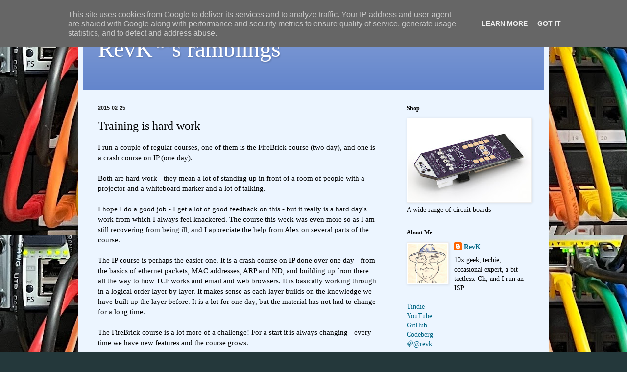

--- FILE ---
content_type: text/html; charset=UTF-8
request_url: https://www.revk.uk/2015/02/training-is-hard-work.html
body_size: 16669
content:
<!DOCTYPE html>
<html class='v2' dir='ltr' lang='en-GB'>
<head>
<link href='https://www.blogger.com/static/v1/widgets/335934321-css_bundle_v2.css' rel='stylesheet' type='text/css'/>
<meta content='width=1100' name='viewport'/>
<meta content='text/html; charset=UTF-8' http-equiv='Content-Type'/>
<meta content='blogger' name='generator'/>
<link href='https://www.revk.uk/favicon.ico' rel='icon' type='image/x-icon'/>
<link href='https://www.revk.uk/2015/02/training-is-hard-work.html' rel='canonical'/>
<link rel="alternate" type="application/atom+xml" title="RevK&#174;&#39;s ramblings - Atom" href="https://www.revk.uk/feeds/posts/default" />
<link rel="alternate" type="application/rss+xml" title="RevK&#174;&#39;s ramblings - RSS" href="https://www.revk.uk/feeds/posts/default?alt=rss" />
<link rel="service.post" type="application/atom+xml" title="RevK&#174;&#39;s ramblings - Atom" href="https://www.blogger.com/feeds/3993498847203183398/posts/default" />

<link rel="alternate" type="application/atom+xml" title="RevK&#174;&#39;s ramblings - Atom" href="https://www.revk.uk/feeds/8384673701591812051/comments/default" />
<!--Can't find substitution for tag [blog.ieCssRetrofitLinks]-->
<meta content='https://www.revk.uk/2015/02/training-is-hard-work.html' property='og:url'/>
<meta content='Training is hard work' property='og:title'/>
<meta content='I run a couple of regular courses, one of them is the FireBrick course (two day), and one is a crash course on IP (one day).   Both are hard...' property='og:description'/>
<title>RevK&#174;'s ramblings: Training is hard work</title>
<style id='page-skin-1' type='text/css'><!--
/*
-----------------------------------------------
Blogger Template Style
Name:     Simple
Designer: Blogger
URL:      www.blogger.com
----------------------------------------------- */
/* Content
----------------------------------------------- */
body {
font: normal normal 14px Georgia, Utopia, 'Palatino Linotype', Palatino, serif;
color: #000000;
background: #24383b url(https://blogger.googleusercontent.com/img/a/AVvXsEjPhVen3W2ezfmfXiIEg7XigDXvU5eLQiddAlZ_F99F2zFpH7f2KIVZ_3hBqIONdvcFPzLYB25HYIMrp51gVfxwAKsNpt0Oy3rmNP2wC93jk9Io-rDpFA2b_MrMxQOLlCpq59i1pQ7YtoDHloOD3XspNmSp97kTxJbjjrouUG8O6wObSwh0rrDmDbvJdg=s1600) repeat scroll top left;
padding: 0 40px 40px 40px;
}
html body .region-inner {
min-width: 0;
max-width: 100%;
width: auto;
}
h2 {
font-size: 22px;
}
a:link {
text-decoration:none;
color: #006583;
}
a:visited {
text-decoration:none;
color: #858585;
}
a:hover {
text-decoration:underline;
color: #00f8f7;
}
.body-fauxcolumn-outer .fauxcolumn-inner {
background: transparent none repeat scroll top left;
_background-image: none;
}
.body-fauxcolumn-outer .cap-top {
position: absolute;
z-index: 1;
height: 400px;
width: 100%;
}
.body-fauxcolumn-outer .cap-top .cap-left {
width: 100%;
background: transparent none repeat-x scroll top left;
_background-image: none;
}
.content-outer {
-moz-box-shadow: 0 0 40px rgba(0, 0, 0, .15);
-webkit-box-shadow: 0 0 5px rgba(0, 0, 0, .15);
-goog-ms-box-shadow: 0 0 10px #333333;
box-shadow: 0 0 40px rgba(0, 0, 0, .15);
margin-bottom: 1px;
}
.content-inner {
padding: 10px 10px;
}
.content-inner {
background-color: #ecf5ff;
}
/* Header
----------------------------------------------- */
.header-outer {
background: #6284cb url(https://resources.blogblog.com/blogblog/data/1kt/simple/gradients_light.png) repeat-x scroll 0 -400px;
_background-image: none;
}
.Header h1 {
font: normal normal 48px Georgia, Utopia, 'Palatino Linotype', Palatino, serif;
color: #ffffff;
text-shadow: 1px 2px 3px rgba(0, 0, 0, .2);
}
.Header h1 a {
color: #ffffff;
}
.Header .description {
font-size: 140%;
color: #ffffff;
}
.header-inner .Header .titlewrapper {
padding: 22px 30px;
}
.header-inner .Header .descriptionwrapper {
padding: 0 30px;
}
/* Tabs
----------------------------------------------- */
.tabs-inner .section:first-child {
border-top: 0 solid #eee5dd;
}
.tabs-inner .section:first-child ul {
margin-top: -0;
border-top: 0 solid #eee5dd;
border-left: 0 solid #eee5dd;
border-right: 0 solid #eee5dd;
}
.tabs-inner .widget ul {
background: #ecf5ff none repeat-x scroll 0 -800px;
_background-image: none;
border-bottom: 1px solid #eee5dd;
margin-top: 0;
margin-left: -30px;
margin-right: -30px;
}
.tabs-inner .widget li a {
display: inline-block;
padding: .6em 1em;
font: normal normal 16px Georgia, Utopia, 'Palatino Linotype', Palatino, serif;
color: #738896;
border-left: 1px solid #ecf5ff;
border-right: 1px solid #eee5dd;
}
.tabs-inner .widget li:first-child a {
border-left: none;
}
.tabs-inner .widget li.selected a, .tabs-inner .widget li a:hover {
color: #000000;
background-color: #ecf5ff;
text-decoration: none;
}
/* Columns
----------------------------------------------- */
.main-outer {
border-top: 0 solid #dce7ed;
}
.fauxcolumn-left-outer .fauxcolumn-inner {
border-right: 1px solid #dce7ed;
}
.fauxcolumn-right-outer .fauxcolumn-inner {
border-left: 1px solid #dce7ed;
}
/* Headings
----------------------------------------------- */
div.widget > h2,
div.widget h2.title {
margin: 0 0 1em 0;
font: normal bold 12px Georgia, Utopia, 'Palatino Linotype', Palatino, serif;
color: #000000;
}
/* Widgets
----------------------------------------------- */
.widget .zippy {
color: #979797;
text-shadow: 2px 2px 1px rgba(0, 0, 0, .1);
}
.widget .popular-posts ul {
list-style: none;
}
/* Posts
----------------------------------------------- */
h2.date-header {
font: normal bold 11px Arial, Tahoma, Helvetica, FreeSans, sans-serif;
}
.date-header span {
background-color: rgba(0,0,0,0);
color: #222222;
padding: inherit;
letter-spacing: inherit;
margin: inherit;
}
.main-inner {
padding-top: 30px;
padding-bottom: 30px;
}
.main-inner .column-center-inner {
padding: 0 15px;
}
.main-inner .column-center-inner .section {
margin: 0 15px;
}
.post {
margin: 0 0 25px 0;
}
h3.post-title, .comments h4 {
font: normal normal 24px Georgia, Utopia, 'Palatino Linotype', Palatino, serif;
margin: .75em 0 0;
}
.post-body {
font-size: 110%;
line-height: 1.4;
position: relative;
}
.post-body img, .post-body .tr-caption-container, .Profile img, .Image img,
.BlogList .item-thumbnail img {
padding: 2px;
background: #ffffff;
border: 1px solid #ededed;
-moz-box-shadow: 1px 1px 5px rgba(0, 0, 0, .1);
-webkit-box-shadow: 1px 1px 5px rgba(0, 0, 0, .1);
box-shadow: 1px 1px 5px rgba(0, 0, 0, .1);
}
.post-body img, .post-body .tr-caption-container {
padding: 5px;
}
.post-body .tr-caption-container {
color: #222222;
}
.post-body .tr-caption-container img {
padding: 0;
background: transparent;
border: none;
-moz-box-shadow: 0 0 0 rgba(0, 0, 0, .1);
-webkit-box-shadow: 0 0 0 rgba(0, 0, 0, .1);
box-shadow: 0 0 0 rgba(0, 0, 0, .1);
}
.post-header {
margin: 0 0 1.5em;
line-height: 1.6;
font-size: 90%;
}
.post-footer {
margin: 20px -2px 0;
padding: 5px 10px;
color: #4f515e;
background-color: #dce3ed;
border-bottom: 1px solid #ededed;
line-height: 1.6;
font-size: 90%;
}
#comments .comment-author {
padding-top: 1.5em;
border-top: 1px solid #dce7ed;
background-position: 0 1.5em;
}
#comments .comment-author:first-child {
padding-top: 0;
border-top: none;
}
.avatar-image-container {
margin: .2em 0 0;
}
#comments .avatar-image-container img {
border: 1px solid #ededed;
}
/* Comments
----------------------------------------------- */
.comments .comments-content .icon.blog-author {
background-repeat: no-repeat;
background-image: url([data-uri]);
}
.comments .comments-content .loadmore a {
border-top: 1px solid #979797;
border-bottom: 1px solid #979797;
}
.comments .comment-thread.inline-thread {
background-color: #dce3ed;
}
.comments .continue {
border-top: 2px solid #979797;
}
/* Accents
---------------------------------------------- */
.section-columns td.columns-cell {
border-left: 1px solid #dce7ed;
}
.blog-pager {
background: transparent none no-repeat scroll top center;
}
.blog-pager-older-link, .home-link,
.blog-pager-newer-link {
background-color: #ecf5ff;
padding: 5px;
}
.footer-outer {
border-top: 0 dashed #bbbbbb;
}
/* Mobile
----------------------------------------------- */
body.mobile  {
background-size: auto;
}
.mobile .body-fauxcolumn-outer {
background: transparent none repeat scroll top left;
}
.mobile .body-fauxcolumn-outer .cap-top {
background-size: 100% auto;
}
.mobile .content-outer {
-webkit-box-shadow: 0 0 3px rgba(0, 0, 0, .15);
box-shadow: 0 0 3px rgba(0, 0, 0, .15);
}
.mobile .tabs-inner .widget ul {
margin-left: 0;
margin-right: 0;
}
.mobile .post {
margin: 0;
}
.mobile .main-inner .column-center-inner .section {
margin: 0;
}
.mobile .date-header span {
padding: 0.1em 10px;
margin: 0 -10px;
}
.mobile h3.post-title {
margin: 0;
}
.mobile .blog-pager {
background: transparent none no-repeat scroll top center;
}
.mobile .footer-outer {
border-top: none;
}
.mobile .main-inner, .mobile .footer-inner {
background-color: #ecf5ff;
}
.mobile-index-contents {
color: #000000;
}
.mobile-link-button {
background-color: #006583;
}
.mobile-link-button a:link, .mobile-link-button a:visited {
color: #ffffff;
}
.mobile .tabs-inner .section:first-child {
border-top: none;
}
.mobile .tabs-inner .PageList .widget-content {
background-color: #ecf5ff;
color: #000000;
border-top: 1px solid #eee5dd;
border-bottom: 1px solid #eee5dd;
}
.mobile .tabs-inner .PageList .widget-content .pagelist-arrow {
border-left: 1px solid #eee5dd;
}

--></style>
<style id='template-skin-1' type='text/css'><!--
body {
min-width: 960px;
}
.content-outer, .content-fauxcolumn-outer, .region-inner {
min-width: 960px;
max-width: 960px;
_width: 960px;
}
.main-inner .columns {
padding-left: 0;
padding-right: 310px;
}
.main-inner .fauxcolumn-center-outer {
left: 0;
right: 310px;
/* IE6 does not respect left and right together */
_width: expression(this.parentNode.offsetWidth -
parseInt("0") -
parseInt("310px") + 'px');
}
.main-inner .fauxcolumn-left-outer {
width: 0;
}
.main-inner .fauxcolumn-right-outer {
width: 310px;
}
.main-inner .column-left-outer {
width: 0;
right: 100%;
margin-left: -0;
}
.main-inner .column-right-outer {
width: 310px;
margin-right: -310px;
}
#layout {
min-width: 0;
}
#layout .content-outer {
min-width: 0;
width: 800px;
}
#layout .region-inner {
min-width: 0;
width: auto;
}
body#layout div.add_widget {
padding: 8px;
}
body#layout div.add_widget a {
margin-left: 32px;
}
--></style>
<style>
    body {background-image:url(https\:\/\/blogger.googleusercontent.com\/img\/a\/AVvXsEjPhVen3W2ezfmfXiIEg7XigDXvU5eLQiddAlZ_F99F2zFpH7f2KIVZ_3hBqIONdvcFPzLYB25HYIMrp51gVfxwAKsNpt0Oy3rmNP2wC93jk9Io-rDpFA2b_MrMxQOLlCpq59i1pQ7YtoDHloOD3XspNmSp97kTxJbjjrouUG8O6wObSwh0rrDmDbvJdg=s1600);}
    
@media (max-width: 200px) { body {background-image:url(https\:\/\/blogger.googleusercontent.com\/img\/a\/AVvXsEjPhVen3W2ezfmfXiIEg7XigDXvU5eLQiddAlZ_F99F2zFpH7f2KIVZ_3hBqIONdvcFPzLYB25HYIMrp51gVfxwAKsNpt0Oy3rmNP2wC93jk9Io-rDpFA2b_MrMxQOLlCpq59i1pQ7YtoDHloOD3XspNmSp97kTxJbjjrouUG8O6wObSwh0rrDmDbvJdg=w200);}}
@media (max-width: 400px) and (min-width: 201px) { body {background-image:url(https\:\/\/blogger.googleusercontent.com\/img\/a\/AVvXsEjPhVen3W2ezfmfXiIEg7XigDXvU5eLQiddAlZ_F99F2zFpH7f2KIVZ_3hBqIONdvcFPzLYB25HYIMrp51gVfxwAKsNpt0Oy3rmNP2wC93jk9Io-rDpFA2b_MrMxQOLlCpq59i1pQ7YtoDHloOD3XspNmSp97kTxJbjjrouUG8O6wObSwh0rrDmDbvJdg=w400);}}
@media (max-width: 800px) and (min-width: 401px) { body {background-image:url(https\:\/\/blogger.googleusercontent.com\/img\/a\/AVvXsEjPhVen3W2ezfmfXiIEg7XigDXvU5eLQiddAlZ_F99F2zFpH7f2KIVZ_3hBqIONdvcFPzLYB25HYIMrp51gVfxwAKsNpt0Oy3rmNP2wC93jk9Io-rDpFA2b_MrMxQOLlCpq59i1pQ7YtoDHloOD3XspNmSp97kTxJbjjrouUG8O6wObSwh0rrDmDbvJdg=w800);}}
@media (max-width: 1200px) and (min-width: 801px) { body {background-image:url(https\:\/\/blogger.googleusercontent.com\/img\/a\/AVvXsEjPhVen3W2ezfmfXiIEg7XigDXvU5eLQiddAlZ_F99F2zFpH7f2KIVZ_3hBqIONdvcFPzLYB25HYIMrp51gVfxwAKsNpt0Oy3rmNP2wC93jk9Io-rDpFA2b_MrMxQOLlCpq59i1pQ7YtoDHloOD3XspNmSp97kTxJbjjrouUG8O6wObSwh0rrDmDbvJdg=w1200);}}
/* Last tag covers anything over one higher than the previous max-size cap. */
@media (min-width: 1201px) { body {background-image:url(https\:\/\/blogger.googleusercontent.com\/img\/a\/AVvXsEjPhVen3W2ezfmfXiIEg7XigDXvU5eLQiddAlZ_F99F2zFpH7f2KIVZ_3hBqIONdvcFPzLYB25HYIMrp51gVfxwAKsNpt0Oy3rmNP2wC93jk9Io-rDpFA2b_MrMxQOLlCpq59i1pQ7YtoDHloOD3XspNmSp97kTxJbjjrouUG8O6wObSwh0rrDmDbvJdg=w1600);}}
  </style>
<script type='text/javascript'>
        (function(i,s,o,g,r,a,m){i['GoogleAnalyticsObject']=r;i[r]=i[r]||function(){
        (i[r].q=i[r].q||[]).push(arguments)},i[r].l=1*new Date();a=s.createElement(o),
        m=s.getElementsByTagName(o)[0];a.async=1;a.src=g;m.parentNode.insertBefore(a,m)
        })(window,document,'script','https://www.google-analytics.com/analytics.js','ga');
        ga('create', 'UA-34937111-1', 'auto', 'blogger');
        ga('blogger.send', 'pageview');
      </script>
<link href='https://www.blogger.com/dyn-css/authorization.css?targetBlogID=3993498847203183398&amp;zx=5e5d0adb-f949-4459-87d3-a966473dad10' media='none' onload='if(media!=&#39;all&#39;)media=&#39;all&#39;' rel='stylesheet'/><noscript><link href='https://www.blogger.com/dyn-css/authorization.css?targetBlogID=3993498847203183398&amp;zx=5e5d0adb-f949-4459-87d3-a966473dad10' rel='stylesheet'/></noscript>
<meta name='google-adsense-platform-account' content='ca-host-pub-1556223355139109'/>
<meta name='google-adsense-platform-domain' content='blogspot.com'/>

<!-- data-ad-client=ca-pub-1890862221094037 -->

<script type="text/javascript" language="javascript">
  // Supply ads personalization default for EEA readers
  // See https://www.blogger.com/go/adspersonalization
  adsbygoogle = window.adsbygoogle || [];
  if (typeof adsbygoogle.requestNonPersonalizedAds === 'undefined') {
    adsbygoogle.requestNonPersonalizedAds = 1;
  }
</script>


<link rel="stylesheet" href="https://fonts.googleapis.com/css2?display=swap&family=Source+Code+Pro"></head>
<body class='loading variant-literate'>
<div class='navbar section' id='navbar' name='Navbar'><div class='widget Navbar' data-version='1' id='Navbar1'><script type="text/javascript">
    function setAttributeOnload(object, attribute, val) {
      if(window.addEventListener) {
        window.addEventListener('load',
          function(){ object[attribute] = val; }, false);
      } else {
        window.attachEvent('onload', function(){ object[attribute] = val; });
      }
    }
  </script>
<div id="navbar-iframe-container"></div>
<script type="text/javascript" src="https://apis.google.com/js/platform.js"></script>
<script type="text/javascript">
      gapi.load("gapi.iframes:gapi.iframes.style.bubble", function() {
        if (gapi.iframes && gapi.iframes.getContext) {
          gapi.iframes.getContext().openChild({
              url: 'https://www.blogger.com/navbar/3993498847203183398?po\x3d8384673701591812051\x26origin\x3dhttps://www.revk.uk',
              where: document.getElementById("navbar-iframe-container"),
              id: "navbar-iframe"
          });
        }
      });
    </script><script type="text/javascript">
(function() {
var script = document.createElement('script');
script.type = 'text/javascript';
script.src = '//pagead2.googlesyndication.com/pagead/js/google_top_exp.js';
var head = document.getElementsByTagName('head')[0];
if (head) {
head.appendChild(script);
}})();
</script>
</div></div>
<div class='body-fauxcolumns'>
<div class='fauxcolumn-outer body-fauxcolumn-outer'>
<div class='cap-top'>
<div class='cap-left'></div>
<div class='cap-right'></div>
</div>
<div class='fauxborder-left'>
<div class='fauxborder-right'></div>
<div class='fauxcolumn-inner'>
</div>
</div>
<div class='cap-bottom'>
<div class='cap-left'></div>
<div class='cap-right'></div>
</div>
</div>
</div>
<div class='content'>
<div class='content-fauxcolumns'>
<div class='fauxcolumn-outer content-fauxcolumn-outer'>
<div class='cap-top'>
<div class='cap-left'></div>
<div class='cap-right'></div>
</div>
<div class='fauxborder-left'>
<div class='fauxborder-right'></div>
<div class='fauxcolumn-inner'>
</div>
</div>
<div class='cap-bottom'>
<div class='cap-left'></div>
<div class='cap-right'></div>
</div>
</div>
</div>
<div class='content-outer'>
<div class='content-cap-top cap-top'>
<div class='cap-left'></div>
<div class='cap-right'></div>
</div>
<div class='fauxborder-left content-fauxborder-left'>
<div class='fauxborder-right content-fauxborder-right'></div>
<div class='content-inner'>
<header>
<div class='header-outer'>
<div class='header-cap-top cap-top'>
<div class='cap-left'></div>
<div class='cap-right'></div>
</div>
<div class='fauxborder-left header-fauxborder-left'>
<div class='fauxborder-right header-fauxborder-right'></div>
<div class='region-inner header-inner'>
<div class='header section' id='header' name='Header'><div class='widget Header' data-version='1' id='Header1'>
<div id='header-inner'>
<div class='titlewrapper'>
<h1 class='title'>
<a href='https://www.revk.uk/'>
RevK<sup>&#174;</sup>'s ramblings
</a>
</h1>
</div>
<div class='descriptionwrapper'>
<p class='description'><span>
</span></p>
</div>
</div>
</div></div>
</div>
</div>
<div class='header-cap-bottom cap-bottom'>
<div class='cap-left'></div>
<div class='cap-right'></div>
</div>
</div>
</header>
<div class='tabs-outer'>
<div class='tabs-cap-top cap-top'>
<div class='cap-left'></div>
<div class='cap-right'></div>
</div>
<div class='fauxborder-left tabs-fauxborder-left'>
<div class='fauxborder-right tabs-fauxborder-right'></div>
<div class='region-inner tabs-inner'>
<div class='tabs no-items section' id='crosscol' name='Cross-column'></div>
<div class='tabs no-items section' id='crosscol-overflow' name='Cross-Column 2'></div>
</div>
</div>
<div class='tabs-cap-bottom cap-bottom'>
<div class='cap-left'></div>
<div class='cap-right'></div>
</div>
</div>
<div class='main-outer'>
<div class='main-cap-top cap-top'>
<div class='cap-left'></div>
<div class='cap-right'></div>
</div>
<div class='fauxborder-left main-fauxborder-left'>
<div class='fauxborder-right main-fauxborder-right'></div>
<div class='region-inner main-inner'>
<div class='columns fauxcolumns'>
<div class='fauxcolumn-outer fauxcolumn-center-outer'>
<div class='cap-top'>
<div class='cap-left'></div>
<div class='cap-right'></div>
</div>
<div class='fauxborder-left'>
<div class='fauxborder-right'></div>
<div class='fauxcolumn-inner'>
</div>
</div>
<div class='cap-bottom'>
<div class='cap-left'></div>
<div class='cap-right'></div>
</div>
</div>
<div class='fauxcolumn-outer fauxcolumn-left-outer'>
<div class='cap-top'>
<div class='cap-left'></div>
<div class='cap-right'></div>
</div>
<div class='fauxborder-left'>
<div class='fauxborder-right'></div>
<div class='fauxcolumn-inner'>
</div>
</div>
<div class='cap-bottom'>
<div class='cap-left'></div>
<div class='cap-right'></div>
</div>
</div>
<div class='fauxcolumn-outer fauxcolumn-right-outer'>
<div class='cap-top'>
<div class='cap-left'></div>
<div class='cap-right'></div>
</div>
<div class='fauxborder-left'>
<div class='fauxborder-right'></div>
<div class='fauxcolumn-inner'>
</div>
</div>
<div class='cap-bottom'>
<div class='cap-left'></div>
<div class='cap-right'></div>
</div>
</div>
<!-- corrects IE6 width calculation -->
<div class='columns-inner'>
<div class='column-center-outer'>
<div class='column-center-inner'>
<div class='main section' id='main' name='Main'><div class='widget Blog' data-version='1' id='Blog1'>
<div class='blog-posts hfeed'>

          <div class="date-outer">
        
<h2 class='date-header'><span>2015-02-25</span></h2>

          <div class="date-posts">
        
<div class='post-outer'>
<div class='post hentry uncustomized-post-template' itemprop='blogPost' itemscope='itemscope' itemtype='http://schema.org/BlogPosting'>
<meta content='3993498847203183398' itemprop='blogId'/>
<meta content='8384673701591812051' itemprop='postId'/>
<a name='8384673701591812051'></a>
<h3 class='post-title entry-title' itemprop='name'>
Training is hard work
</h3>
<div class='post-header'>
<div class='post-header-line-1'></div>
</div>
<div class='post-body entry-content' id='post-body-8384673701591812051' itemprop='description articleBody'>
I run a couple of regular courses, one of them is the FireBrick course (two day), and one is a crash course on IP (one day).<br />
<br />
Both are hard work - they mean a lot of standing up in front of a room of people with a projector and a whiteboard marker and a lot of talking.<br />
<br />
I hope I do a good job - I get a lot of good feedback on this - but it really is a hard day's work from which I always feel knackered. The course this week was even more so as I am still recovering from being ill, and I appreciate the help from Alex on several parts of the course.<br />
<br />
The IP course is perhaps the easier one. It is a crash course on IP done over one day - from the basics of ethernet packets, MAC addresses, ARP and ND, and building up from there all the way to how TCP works and email and web browsers. It is basically working through in a logical order layer by layer. It makes sense as each layer builds on the knowledge we have built up the layer before. It is a lot for one day, but the material has not had to change for a long time.<br />
<br />
The FireBrick course is a lot more of a challenge! For a start it is always changing - every time we have new features and the course grows.<br />
<br />
But even then, every time we run it we find ways to make things better. One of the issues is there is no logical order for the material - it is not like IP which is layer on layer - it has so many features, and whilst some are more fundamental (profiles, logging), so many others are independent for each other and so have no meaningful order. Every time we add a new feature we have to work out where to slot that in to the course.<br />
<br />
I think we have a pretty good formulae now, but it is tricky to fit in two days and I can see this becoming a three day course soon. Right now we have to be selective about which areas we do with a practical and more detail and which we explain and continue on to next topic.<br />
<br />
This week was harder as we had a mix of ISPs and end-user or IT company types and had to try and cover both areas. I think we managed a good mix.<br />
<br />
Even so, we are considering whether some sort of SME IPv6 course is worth running - but I suspect we have to cover a lot more "windows" than I would wish to go near.<br />
<br />
In short - I have even more respect for professional teachers in schools - this really is hard work!
<div style='clear: both;'></div>
</div>
<div class='post-footer'>
<div class='post-footer-line post-footer-line-1'>
<span class='post-author vcard'>
</span>
<span class='post-timestamp'>
at
<meta content='https://www.revk.uk/2015/02/training-is-hard-work.html' itemprop='url'/>
<a class='timestamp-link' href='https://www.revk.uk/2015/02/training-is-hard-work.html' rel='bookmark' title='permanent link'><abbr class='published' itemprop='datePublished' title='2015-02-25T21:00:00Z'>February 25, 2015</abbr></a>
</span>
<span class='post-comment-link'>
</span>
<span class='post-icons'>
<span class='item-control blog-admin pid-378149946'>
<a href='https://www.blogger.com/post-edit.g?blogID=3993498847203183398&postID=8384673701591812051&from=pencil' title='Edit Post'>
<img alt='' class='icon-action' height='18' src='https://resources.blogblog.com/img/icon18_edit_allbkg.gif' width='18'/>
</a>
</span>
</span>
<div class='post-share-buttons goog-inline-block'>
<a class='goog-inline-block share-button sb-email' href='https://www.blogger.com/share-post.g?blogID=3993498847203183398&postID=8384673701591812051&target=email' target='_blank' title='Email This'><span class='share-button-link-text'>Email This</span></a><a class='goog-inline-block share-button sb-blog' href='https://www.blogger.com/share-post.g?blogID=3993498847203183398&postID=8384673701591812051&target=blog' onclick='window.open(this.href, "_blank", "height=270,width=475"); return false;' target='_blank' title='BlogThis!'><span class='share-button-link-text'>BlogThis!</span></a><a class='goog-inline-block share-button sb-twitter' href='https://www.blogger.com/share-post.g?blogID=3993498847203183398&postID=8384673701591812051&target=twitter' target='_blank' title='Share to X'><span class='share-button-link-text'>Share to X</span></a><a class='goog-inline-block share-button sb-facebook' href='https://www.blogger.com/share-post.g?blogID=3993498847203183398&postID=8384673701591812051&target=facebook' onclick='window.open(this.href, "_blank", "height=430,width=640"); return false;' target='_blank' title='Share to Facebook'><span class='share-button-link-text'>Share to Facebook</span></a><a class='goog-inline-block share-button sb-pinterest' href='https://www.blogger.com/share-post.g?blogID=3993498847203183398&postID=8384673701591812051&target=pinterest' target='_blank' title='Share to Pinterest'><span class='share-button-link-text'>Share to Pinterest</span></a>
</div>
</div>
<div class='post-footer-line post-footer-line-2'>
<span class='post-labels'>
</span>
</div>
<div class='post-footer-line post-footer-line-3'>
<span class='post-location'>
</span>
</div>
</div>
</div>
<div class='comments' id='comments'>
<a name='comments'></a>
<h4>1 comment:</h4>
<div class='comments-content'>
<script async='async' src='' type='text/javascript'></script>
<script type='text/javascript'>
    (function() {
      var items = null;
      var msgs = null;
      var config = {};

// <![CDATA[
      var cursor = null;
      if (items && items.length > 0) {
        cursor = parseInt(items[items.length - 1].timestamp) + 1;
      }

      var bodyFromEntry = function(entry) {
        var text = (entry &&
                    ((entry.content && entry.content.$t) ||
                     (entry.summary && entry.summary.$t))) ||
            '';
        if (entry && entry.gd$extendedProperty) {
          for (var k in entry.gd$extendedProperty) {
            if (entry.gd$extendedProperty[k].name == 'blogger.contentRemoved') {
              return '<span class="deleted-comment">' + text + '</span>';
            }
          }
        }
        return text;
      }

      var parse = function(data) {
        cursor = null;
        var comments = [];
        if (data && data.feed && data.feed.entry) {
          for (var i = 0, entry; entry = data.feed.entry[i]; i++) {
            var comment = {};
            // comment ID, parsed out of the original id format
            var id = /blog-(\d+).post-(\d+)/.exec(entry.id.$t);
            comment.id = id ? id[2] : null;
            comment.body = bodyFromEntry(entry);
            comment.timestamp = Date.parse(entry.published.$t) + '';
            if (entry.author && entry.author.constructor === Array) {
              var auth = entry.author[0];
              if (auth) {
                comment.author = {
                  name: (auth.name ? auth.name.$t : undefined),
                  profileUrl: (auth.uri ? auth.uri.$t : undefined),
                  avatarUrl: (auth.gd$image ? auth.gd$image.src : undefined)
                };
              }
            }
            if (entry.link) {
              if (entry.link[2]) {
                comment.link = comment.permalink = entry.link[2].href;
              }
              if (entry.link[3]) {
                var pid = /.*comments\/default\/(\d+)\?.*/.exec(entry.link[3].href);
                if (pid && pid[1]) {
                  comment.parentId = pid[1];
                }
              }
            }
            comment.deleteclass = 'item-control blog-admin';
            if (entry.gd$extendedProperty) {
              for (var k in entry.gd$extendedProperty) {
                if (entry.gd$extendedProperty[k].name == 'blogger.itemClass') {
                  comment.deleteclass += ' ' + entry.gd$extendedProperty[k].value;
                } else if (entry.gd$extendedProperty[k].name == 'blogger.displayTime') {
                  comment.displayTime = entry.gd$extendedProperty[k].value;
                }
              }
            }
            comments.push(comment);
          }
        }
        return comments;
      };

      var paginator = function(callback) {
        if (hasMore()) {
          var url = config.feed + '?alt=json&v=2&orderby=published&reverse=false&max-results=50';
          if (cursor) {
            url += '&published-min=' + new Date(cursor).toISOString();
          }
          window.bloggercomments = function(data) {
            var parsed = parse(data);
            cursor = parsed.length < 50 ? null
                : parseInt(parsed[parsed.length - 1].timestamp) + 1
            callback(parsed);
            window.bloggercomments = null;
          }
          url += '&callback=bloggercomments';
          var script = document.createElement('script');
          script.type = 'text/javascript';
          script.src = url;
          document.getElementsByTagName('head')[0].appendChild(script);
        }
      };
      var hasMore = function() {
        return !!cursor;
      };
      var getMeta = function(key, comment) {
        if ('iswriter' == key) {
          var matches = !!comment.author
              && comment.author.name == config.authorName
              && comment.author.profileUrl == config.authorUrl;
          return matches ? 'true' : '';
        } else if ('deletelink' == key) {
          return config.baseUri + '/comment/delete/'
               + config.blogId + '/' + comment.id;
        } else if ('deleteclass' == key) {
          return comment.deleteclass;
        }
        return '';
      };

      var replybox = null;
      var replyUrlParts = null;
      var replyParent = undefined;

      var onReply = function(commentId, domId) {
        if (replybox == null) {
          // lazily cache replybox, and adjust to suit this style:
          replybox = document.getElementById('comment-editor');
          if (replybox != null) {
            replybox.height = '250px';
            replybox.style.display = 'block';
            replyUrlParts = replybox.src.split('#');
          }
        }
        if (replybox && (commentId !== replyParent)) {
          replybox.src = '';
          document.getElementById(domId).insertBefore(replybox, null);
          replybox.src = replyUrlParts[0]
              + (commentId ? '&parentID=' + commentId : '')
              + '#' + replyUrlParts[1];
          replyParent = commentId;
        }
      };

      var hash = (window.location.hash || '#').substring(1);
      var startThread, targetComment;
      if (/^comment-form_/.test(hash)) {
        startThread = hash.substring('comment-form_'.length);
      } else if (/^c[0-9]+$/.test(hash)) {
        targetComment = hash.substring(1);
      }

      // Configure commenting API:
      var configJso = {
        'maxDepth': config.maxThreadDepth
      };
      var provider = {
        'id': config.postId,
        'data': items,
        'loadNext': paginator,
        'hasMore': hasMore,
        'getMeta': getMeta,
        'onReply': onReply,
        'rendered': true,
        'initComment': targetComment,
        'initReplyThread': startThread,
        'config': configJso,
        'messages': msgs
      };

      var render = function() {
        if (window.goog && window.goog.comments) {
          var holder = document.getElementById('comment-holder');
          window.goog.comments.render(holder, provider);
        }
      };

      // render now, or queue to render when library loads:
      if (window.goog && window.goog.comments) {
        render();
      } else {
        window.goog = window.goog || {};
        window.goog.comments = window.goog.comments || {};
        window.goog.comments.loadQueue = window.goog.comments.loadQueue || [];
        window.goog.comments.loadQueue.push(render);
      }
    })();
// ]]>
  </script>
<div id='comment-holder'>
<div class="comment-thread toplevel-thread"><ol id="top-ra"><li class="comment" id="c4674472938592420657"><div class="avatar-image-container"><img src="//www.blogger.com/img/blogger_logo_round_35.png" alt=""/></div><div class="comment-block"><div class="comment-header"><cite class="user"><a href="https://www.blogger.com/profile/03711861360301638111" rel="nofollow">SimonF</a></cite><span class="icon user "></span><span class="datetime secondary-text"><a rel="nofollow" href="https://www.revk.uk/2015/02/training-is-hard-work.html?showComment=1424908180164#c4674472938592420657">Wednesday, 25 February 2015 at 23:49:00 GMT</a></span></div><p class="comment-content">In the front of the TCP/IP book that you hand out on the IP course I have written &quot;why didn&#39;t I do this course on day 1 in IT?&quot;<br><br>Highly recommended fast track to understanding networking.</p><span class="comment-actions secondary-text"><a class="comment-reply" target="_self" data-comment-id="4674472938592420657">Reply</a><span class="item-control blog-admin blog-admin pid-294278711"><a target="_self" href="https://www.blogger.com/comment/delete/3993498847203183398/4674472938592420657">Delete</a></span></span></div><div class="comment-replies"><div id="c4674472938592420657-rt" class="comment-thread inline-thread hidden"><span class="thread-toggle thread-expanded"><span class="thread-arrow"></span><span class="thread-count"><a target="_self">Replies</a></span></span><ol id="c4674472938592420657-ra" class="thread-chrome thread-expanded"><div></div><div id="c4674472938592420657-continue" class="continue"><a class="comment-reply" target="_self" data-comment-id="4674472938592420657">Reply</a></div></ol></div></div><div class="comment-replybox-single" id="c4674472938592420657-ce"></div></li></ol><div id="top-continue" class="continue"><a class="comment-reply" target="_self">Add comment</a></div><div class="comment-replybox-thread" id="top-ce"></div><div class="loadmore hidden" data-post-id="8384673701591812051"><a target="_self">Load more...</a></div></div>
</div>
</div>
<p class='comment-footer'>
<div class='comment-form'>
<a name='comment-form'></a>
<p>Comments are moderated purely to filter out obvious spam, but it means they may not show immediately.</p>
<a href='https://www.blogger.com/comment/frame/3993498847203183398?po=8384673701591812051&hl=en-GB&saa=85391&origin=https://www.revk.uk' id='comment-editor-src'></a>
<iframe allowtransparency='true' class='blogger-iframe-colorize blogger-comment-from-post' frameborder='0' height='410px' id='comment-editor' name='comment-editor' src='' width='100%'></iframe>
<script src='https://www.blogger.com/static/v1/jsbin/2830521187-comment_from_post_iframe.js' type='text/javascript'></script>
<script type='text/javascript'>
      BLOG_CMT_createIframe('https://www.blogger.com/rpc_relay.html');
    </script>
</div>
</p>
<div id='backlinks-container'>
<div id='Blog1_backlinks-container'>
</div>
</div>
</div>
</div>

        </div></div>
      
</div>
<div class='blog-pager' id='blog-pager'>
<span id='blog-pager-newer-link'>
<a class='blog-pager-newer-link' href='https://www.revk.uk/2015/02/ofcom-confirm.html' id='Blog1_blog-pager-newer-link' title='Newer Post'>Newer Post</a>
</span>
<span id='blog-pager-older-link'>
<a class='blog-pager-older-link' href='https://www.revk.uk/2015/02/building-new-community.html' id='Blog1_blog-pager-older-link' title='Older Post'>Older Post</a>
</span>
<a class='home-link' href='https://www.revk.uk/'>Home</a>
</div>
<div class='clear'></div>
<div class='post-feeds'>
<div class='feed-links'>
Subscribe to:
<a class='feed-link' href='https://www.revk.uk/feeds/8384673701591812051/comments/default' target='_blank' type='application/atom+xml'>Post Comments (Atom)</a>
</div>
</div>
</div><div class='widget FeaturedPost' data-version='1' id='FeaturedPost1'>
<div class='post-summary'>
<h3><a href='https://www.revk.uk/2026/01/time-skip.html'>Time skip</a></h3>
<p>
I was pondering... There is, as I recall, a film that has a guy finds some universal remote that, amongst other things, allows him to skip f...
</p>
</div>
<style type='text/css'>
    .image {
      width: 100%;
    }
  </style>
<div class='clear'></div>
</div><div class='widget PopularPosts' data-version='1' id='PopularPosts1'>
<div class='widget-content popular-posts'>
<ul>
<li>
<div class='item-content'>
<div class='item-title'><a href='https://www.revk.uk/2017/08/tell-me-what-you-want-for-tariffs.html'>Tell me what you want for A&A tariffs</a></div>
<div class='item-snippet'>This is an appeal for (sensible) comments.   I am working on revised A&amp;A tariffs for broadband. For those that are not sure how they wor...</div>
</div>
<div style='clear: both;'></div>
</li>
<li>
<div class='item-content'>
<div class='item-thumbnail'>
<a href='https://www.revk.uk/2018/07/air-conditioning-at-home-planning.html' target='_blank'>
<img alt='' border='0' src='https://blogger.googleusercontent.com/img/b/R29vZ2xl/AVvXsEgio5JuaDO4aT4ygzeoaOOYMQuf5rPUskEpwNWTb-lbbEp_E-uu3e0gVLX99qOuZ3drripC1cIwVmuegFQfpxb_4vLib4ejQbG9h29KcxvShJE4qbM_sSp7ITVVMgbY-bjh9xx-dpPmg9yY/w72-h72-p-k-no-nu/AJKL8678.jpg'/>
</a>
</div>
<div class='item-title'><a href='https://www.revk.uk/2018/07/air-conditioning-at-home-planning.html'>Air conditioning at home (planning permission!)</a></div>
<div class='item-snippet'>For many years I used a small stand-alone air-conditioning unit in my study (the box room in the house) and I even had a hole in the wall fo...</div>
</div>
<div style='clear: both;'></div>
</li>
<li>
<div class='item-content'>
<div class='item-thumbnail'>
<a href='https://www.revk.uk/2017/12/its-official-adsl-works-over-wet-string.html' target='_blank'>
<img alt='' border='0' src='https://blogger.googleusercontent.com/img/b/R29vZ2xl/AVvXsEiYcBN70mIYdRYigskEuV8PDE0yPRs7zbyzDkzGun0h-y4fopOv6C3J3wpbluSvkfJD3HicV2NgH7LwAa4ROvo8m3wzA2uIhIthODnRtTbaotQl-2Ul17FeGaS-BgW_Pm90WDzAekueXfn8/w72-h72-p-k-no-nu/DQziME8WsAAT8ZP.jpg-large.jpeg'/>
</a>
</div>
<div class='item-title'><a href='https://www.revk.uk/2017/12/its-official-adsl-works-over-wet-string.html'>It's official, ADSL works over wet string</a></div>
<div class='item-snippet'>Broadband services are a wonderful innovation of our time, using multiple frequency&#160; bands &#160;(hence the name) to carry signals over wires (us...</div>
</div>
<div style='clear: both;'></div>
</li>
</ul>
<div class='clear'></div>
</div>
</div></div>
</div>
</div>
<div class='column-left-outer'>
<div class='column-left-inner'>
<aside>
</aside>
</div>
</div>
<div class='column-right-outer'>
<div class='column-right-inner'>
<aside>
<div class='sidebar section' id='sidebar-right-1'><div class='widget Image' data-version='1' id='Image1'>
<h2>Shop</h2>
<div class='widget-content'>
<a href='https://tindie.uk/'>
<img alt='Shop' height='167' id='Image1_img' src='https://blogger.googleusercontent.com/img/a/AVvXsEjLnovfo81CIVlyKfX96GzA9JSRXsMK2syZEtGH2v0pywx031MV3r_z8D4lmVU-tOIN6jVYKVrL9rrO9xby5P4zz1hiw1dH7gTffuZE5OYW8veTSff6OEP1enQcQAKEjXnY_a57C38ZqAuyVLdXv-aFB1R5ZhsR4_y6PK_3DPn-lJcdpubiRI45nt6KgJ2L=s250' width='250'/>
</a>
<br/>
<span class='caption'>A wide range of circuit boards</span>
</div>
<div class='clear'></div>
</div><div class='widget Profile' data-version='1' id='Profile1'>
<h2>About Me</h2>
<div class='widget-content'>
<a href='https://www.blogger.com/profile/12369263214193333422'><img alt='My photo' class='profile-img' height='80' src='//blogger.googleusercontent.com/img/b/R29vZ2xl/AVvXsEgWJgtU4sGZd3CsiX2K-TEtIf87qt-ithkw38jzQEjTNZyxLq7p0ZYsQoS5xOgclnbtfaVBXu3R7RzamN6r_8aSrSiZSEZjOU08RY2yjkOz7WONP9Gh1ZtVBH7y451sktTgusYP-8oQobO1W0cjAmCszHffCSjlsZiQFP4T1IHBniY4UA/s1600/2025-01-07T14-27-55.161Z-2069780af8f27343.png' width='80'/></a>
<dl class='profile-datablock'>
<dt class='profile-data'>
<a class='profile-name-link g-profile' href='https://www.blogger.com/profile/12369263214193333422' rel='author' style='background-image: url(//www.blogger.com/img/logo-16.png);'>
RevK
</a>
</dt>
<dd class='profile-textblock'>10x geek, techie, occasional expert, a bit tactless. Oh, and I run an ISP.<br><br><a href="https://tindie.uk">Tindie</a><br><a href="https://www.youtube.com/c/RevK1">YouTube</a><br><a href="https://github.com/revk">GitHub</a><br><a href="https://codeberg.org/revk">Codeberg</a><br><a href="https://toot.me.uk/@revk">🦣@revk</a></dd>
</dl>
<a class='profile-link' href='https://www.blogger.com/profile/12369263214193333422' rel='author'>View my complete profile</a>
<div class='clear'></div>
</div>
</div><div class='widget BlogSearch' data-version='1' id='BlogSearch1'>
<h2 class='title'>Search This Blog</h2>
<div class='widget-content'>
<div id='BlogSearch1_form'>
<form action='https://www.revk.uk/search' class='gsc-search-box' target='_top'>
<table cellpadding='0' cellspacing='0' class='gsc-search-box'>
<tbody>
<tr>
<td class='gsc-input'>
<input autocomplete='off' class='gsc-input' name='q' size='10' title='search' type='text' value=''/>
</td>
<td class='gsc-search-button'>
<input class='gsc-search-button' title='search' type='submit' value='Search'/>
</td>
</tr>
</tbody>
</table>
</form>
</div>
</div>
<div class='clear'></div>
</div><div class='widget BlogArchive' data-version='1' id='BlogArchive1'>
<h2>Blog Archive</h2>
<div class='widget-content'>
<div id='ArchiveList'>
<div id='BlogArchive1_ArchiveList'>
<select id='BlogArchive1_ArchiveMenu'>
<option value=''>Blog Archive</option>
<option value='https://www.revk.uk/2026/01/'>January (5)</option>
<option value='https://www.revk.uk/2025/12/'>December (5)</option>
<option value='https://www.revk.uk/2025/11/'>November (13)</option>
<option value='https://www.revk.uk/2025/10/'>October (5)</option>
<option value='https://www.revk.uk/2025/09/'>September (6)</option>
<option value='https://www.revk.uk/2025/08/'>August (13)</option>
<option value='https://www.revk.uk/2025/07/'>July (7)</option>
<option value='https://www.revk.uk/2025/06/'>June (8)</option>
<option value='https://www.revk.uk/2025/05/'>May (5)</option>
<option value='https://www.revk.uk/2025/04/'>April (3)</option>
<option value='https://www.revk.uk/2025/03/'>March (5)</option>
<option value='https://www.revk.uk/2025/02/'>February (6)</option>
<option value='https://www.revk.uk/2025/01/'>January (5)</option>
<option value='https://www.revk.uk/2024/12/'>December (8)</option>
<option value='https://www.revk.uk/2024/11/'>November (3)</option>
<option value='https://www.revk.uk/2024/10/'>October (2)</option>
<option value='https://www.revk.uk/2024/09/'>September (4)</option>
<option value='https://www.revk.uk/2024/08/'>August (9)</option>
<option value='https://www.revk.uk/2024/07/'>July (12)</option>
<option value='https://www.revk.uk/2024/06/'>June (6)</option>
<option value='https://www.revk.uk/2024/05/'>May (8)</option>
<option value='https://www.revk.uk/2024/04/'>April (5)</option>
<option value='https://www.revk.uk/2024/03/'>March (12)</option>
<option value='https://www.revk.uk/2024/02/'>February (5)</option>
<option value='https://www.revk.uk/2024/01/'>January (4)</option>
<option value='https://www.revk.uk/2023/12/'>December (3)</option>
<option value='https://www.revk.uk/2023/11/'>November (3)</option>
<option value='https://www.revk.uk/2023/10/'>October (4)</option>
<option value='https://www.revk.uk/2023/09/'>September (2)</option>
<option value='https://www.revk.uk/2023/08/'>August (5)</option>
<option value='https://www.revk.uk/2023/07/'>July (5)</option>
<option value='https://www.revk.uk/2023/06/'>June (5)</option>
<option value='https://www.revk.uk/2023/05/'>May (6)</option>
<option value='https://www.revk.uk/2023/04/'>April (6)</option>
<option value='https://www.revk.uk/2023/03/'>March (5)</option>
<option value='https://www.revk.uk/2023/02/'>February (3)</option>
<option value='https://www.revk.uk/2023/01/'>January (4)</option>
<option value='https://www.revk.uk/2022/12/'>December (3)</option>
<option value='https://www.revk.uk/2022/11/'>November (3)</option>
<option value='https://www.revk.uk/2022/10/'>October (5)</option>
<option value='https://www.revk.uk/2022/09/'>September (15)</option>
<option value='https://www.revk.uk/2022/08/'>August (7)</option>
<option value='https://www.revk.uk/2022/07/'>July (4)</option>
<option value='https://www.revk.uk/2022/06/'>June (11)</option>
<option value='https://www.revk.uk/2022/05/'>May (3)</option>
<option value='https://www.revk.uk/2022/04/'>April (11)</option>
<option value='https://www.revk.uk/2022/03/'>March (5)</option>
<option value='https://www.revk.uk/2022/02/'>February (5)</option>
<option value='https://www.revk.uk/2022/01/'>January (6)</option>
<option value='https://www.revk.uk/2021/12/'>December (7)</option>
<option value='https://www.revk.uk/2021/11/'>November (5)</option>
<option value='https://www.revk.uk/2021/10/'>October (5)</option>
<option value='https://www.revk.uk/2021/09/'>September (3)</option>
<option value='https://www.revk.uk/2021/08/'>August (3)</option>
<option value='https://www.revk.uk/2021/07/'>July (4)</option>
<option value='https://www.revk.uk/2021/06/'>June (2)</option>
<option value='https://www.revk.uk/2021/05/'>May (3)</option>
<option value='https://www.revk.uk/2021/04/'>April (9)</option>
<option value='https://www.revk.uk/2021/03/'>March (6)</option>
<option value='https://www.revk.uk/2021/02/'>February (10)</option>
<option value='https://www.revk.uk/2021/01/'>January (10)</option>
<option value='https://www.revk.uk/2020/12/'>December (14)</option>
<option value='https://www.revk.uk/2020/11/'>November (9)</option>
<option value='https://www.revk.uk/2020/09/'>September (6)</option>
<option value='https://www.revk.uk/2020/08/'>August (4)</option>
<option value='https://www.revk.uk/2020/07/'>July (2)</option>
<option value='https://www.revk.uk/2020/06/'>June (7)</option>
<option value='https://www.revk.uk/2020/05/'>May (5)</option>
<option value='https://www.revk.uk/2020/04/'>April (7)</option>
<option value='https://www.revk.uk/2020/03/'>March (8)</option>
<option value='https://www.revk.uk/2020/02/'>February (7)</option>
<option value='https://www.revk.uk/2020/01/'>January (4)</option>
<option value='https://www.revk.uk/2019/12/'>December (2)</option>
<option value='https://www.revk.uk/2019/11/'>November (3)</option>
<option value='https://www.revk.uk/2019/10/'>October (9)</option>
<option value='https://www.revk.uk/2019/09/'>September (8)</option>
<option value='https://www.revk.uk/2019/08/'>August (6)</option>
<option value='https://www.revk.uk/2019/07/'>July (6)</option>
<option value='https://www.revk.uk/2019/06/'>June (4)</option>
<option value='https://www.revk.uk/2019/05/'>May (8)</option>
<option value='https://www.revk.uk/2019/04/'>April (8)</option>
<option value='https://www.revk.uk/2019/03/'>March (11)</option>
<option value='https://www.revk.uk/2019/02/'>February (8)</option>
<option value='https://www.revk.uk/2019/01/'>January (3)</option>
<option value='https://www.revk.uk/2018/12/'>December (8)</option>
<option value='https://www.revk.uk/2018/11/'>November (5)</option>
<option value='https://www.revk.uk/2018/10/'>October (17)</option>
<option value='https://www.revk.uk/2018/09/'>September (13)</option>
<option value='https://www.revk.uk/2018/08/'>August (22)</option>
<option value='https://www.revk.uk/2018/07/'>July (11)</option>
<option value='https://www.revk.uk/2018/06/'>June (11)</option>
<option value='https://www.revk.uk/2018/05/'>May (20)</option>
<option value='https://www.revk.uk/2018/04/'>April (10)</option>
<option value='https://www.revk.uk/2018/03/'>March (16)</option>
<option value='https://www.revk.uk/2018/02/'>February (23)</option>
<option value='https://www.revk.uk/2018/01/'>January (19)</option>
<option value='https://www.revk.uk/2017/12/'>December (32)</option>
<option value='https://www.revk.uk/2017/11/'>November (32)</option>
<option value='https://www.revk.uk/2017/10/'>October (24)</option>
<option value='https://www.revk.uk/2017/09/'>September (17)</option>
<option value='https://www.revk.uk/2017/08/'>August (20)</option>
<option value='https://www.revk.uk/2017/07/'>July (27)</option>
<option value='https://www.revk.uk/2017/06/'>June (22)</option>
<option value='https://www.revk.uk/2017/05/'>May (30)</option>
<option value='https://www.revk.uk/2017/04/'>April (18)</option>
<option value='https://www.revk.uk/2017/03/'>March (22)</option>
<option value='https://www.revk.uk/2017/02/'>February (17)</option>
<option value='https://www.revk.uk/2017/01/'>January (15)</option>
<option value='https://www.revk.uk/2016/12/'>December (17)</option>
<option value='https://www.revk.uk/2016/11/'>November (13)</option>
<option value='https://www.revk.uk/2016/10/'>October (8)</option>
<option value='https://www.revk.uk/2016/09/'>September (11)</option>
<option value='https://www.revk.uk/2016/08/'>August (22)</option>
<option value='https://www.revk.uk/2016/07/'>July (14)</option>
<option value='https://www.revk.uk/2016/06/'>June (14)</option>
<option value='https://www.revk.uk/2016/05/'>May (17)</option>
<option value='https://www.revk.uk/2016/04/'>April (23)</option>
<option value='https://www.revk.uk/2016/03/'>March (20)</option>
<option value='https://www.revk.uk/2016/02/'>February (27)</option>
<option value='https://www.revk.uk/2016/01/'>January (19)</option>
<option value='https://www.revk.uk/2015/12/'>December (28)</option>
<option value='https://www.revk.uk/2015/11/'>November (33)</option>
<option value='https://www.revk.uk/2015/10/'>October (16)</option>
<option value='https://www.revk.uk/2015/09/'>September (28)</option>
<option value='https://www.revk.uk/2015/08/'>August (24)</option>
<option value='https://www.revk.uk/2015/07/'>July (22)</option>
<option value='https://www.revk.uk/2015/06/'>June (27)</option>
<option value='https://www.revk.uk/2015/05/'>May (13)</option>
<option value='https://www.revk.uk/2015/04/'>April (21)</option>
<option value='https://www.revk.uk/2015/03/'>March (28)</option>
<option value='https://www.revk.uk/2015/02/'>February (17)</option>
<option value='https://www.revk.uk/2015/01/'>January (26)</option>
<option value='https://www.revk.uk/2014/12/'>December (25)</option>
<option value='https://www.revk.uk/2014/11/'>November (24)</option>
<option value='https://www.revk.uk/2014/10/'>October (30)</option>
<option value='https://www.revk.uk/2014/09/'>September (20)</option>
<option value='https://www.revk.uk/2014/08/'>August (21)</option>
<option value='https://www.revk.uk/2014/07/'>July (29)</option>
<option value='https://www.revk.uk/2014/06/'>June (26)</option>
<option value='https://www.revk.uk/2014/05/'>May (26)</option>
<option value='https://www.revk.uk/2014/04/'>April (15)</option>
<option value='https://www.revk.uk/2014/03/'>March (22)</option>
<option value='https://www.revk.uk/2014/02/'>February (13)</option>
<option value='https://www.revk.uk/2014/01/'>January (21)</option>
<option value='https://www.revk.uk/2013/12/'>December (31)</option>
<option value='https://www.revk.uk/2013/11/'>November (22)</option>
<option value='https://www.revk.uk/2013/10/'>October (13)</option>
<option value='https://www.revk.uk/2013/09/'>September (14)</option>
<option value='https://www.revk.uk/2013/08/'>August (23)</option>
<option value='https://www.revk.uk/2013/07/'>July (35)</option>
<option value='https://www.revk.uk/2013/06/'>June (27)</option>
<option value='https://www.revk.uk/2013/05/'>May (23)</option>
<option value='https://www.revk.uk/2013/04/'>April (21)</option>
<option value='https://www.revk.uk/2013/03/'>March (16)</option>
<option value='https://www.revk.uk/2013/02/'>February (15)</option>
<option value='https://www.revk.uk/2013/01/'>January (24)</option>
<option value='https://www.revk.uk/2012/12/'>December (35)</option>
<option value='https://www.revk.uk/2012/11/'>November (35)</option>
<option value='https://www.revk.uk/2012/10/'>October (27)</option>
<option value='https://www.revk.uk/2012/09/'>September (22)</option>
<option value='https://www.revk.uk/2012/08/'>August (22)</option>
<option value='https://www.revk.uk/2012/07/'>July (37)</option>
<option value='https://www.revk.uk/2012/06/'>June (16)</option>
<option value='https://www.revk.uk/2012/05/'>May (30)</option>
<option value='https://www.revk.uk/2012/04/'>April (27)</option>
<option value='https://www.revk.uk/2012/03/'>March (54)</option>
<option value='https://www.revk.uk/2012/02/'>February (46)</option>
<option value='https://www.revk.uk/2012/01/'>January (13)</option>
<option value='https://www.revk.uk/2011/12/'>December (17)</option>
<option value='https://www.revk.uk/2011/11/'>November (22)</option>
<option value='https://www.revk.uk/2011/10/'>October (28)</option>
<option value='https://www.revk.uk/2011/09/'>September (28)</option>
<option value='https://www.revk.uk/2011/08/'>August (23)</option>
<option value='https://www.revk.uk/2011/07/'>July (25)</option>
<option value='https://www.revk.uk/2011/06/'>June (24)</option>
<option value='https://www.revk.uk/2011/05/'>May (17)</option>
<option value='https://www.revk.uk/2011/04/'>April (42)</option>
<option value='https://www.revk.uk/2011/03/'>March (51)</option>
<option value='https://www.revk.uk/2011/02/'>February (45)</option>
<option value='https://www.revk.uk/2011/01/'>January (33)</option>
<option value='https://www.revk.uk/2010/12/'>December (20)</option>
<option value='https://www.revk.uk/2010/11/'>November (22)</option>
<option value='https://www.revk.uk/2010/10/'>October (25)</option>
<option value='https://www.revk.uk/2010/09/'>September (25)</option>
<option value='https://www.revk.uk/2010/08/'>August (19)</option>
<option value='https://www.revk.uk/2010/07/'>July (31)</option>
<option value='https://www.revk.uk/2010/06/'>June (25)</option>
<option value='https://www.revk.uk/2010/05/'>May (10)</option>
<option value='https://www.revk.uk/2010/04/'>April (16)</option>
<option value='https://www.revk.uk/2010/03/'>March (19)</option>
<option value='https://www.revk.uk/2010/02/'>February (15)</option>
<option value='https://www.revk.uk/2010/01/'>January (22)</option>
<option value='https://www.revk.uk/2009/12/'>December (32)</option>
<option value='https://www.revk.uk/2009/11/'>November (18)</option>
<option value='https://www.revk.uk/2009/10/'>October (30)</option>
<option value='https://www.revk.uk/2009/09/'>September (32)</option>
</select>
</div>
</div>
<div class='clear'></div>
</div>
</div></div>
<table border='0' cellpadding='0' cellspacing='0' class='section-columns columns-2'>
<tbody>
<tr>
<td class='first columns-cell'>
<div class='sidebar section' id='sidebar-right-2-1'><div class='widget Text' data-version='1' id='Text1'>
<h2 class='title'>Rules</h2>
<div class='widget-content'>
<div style="font-size: 200%;"><a href="http://www.me.uk/">www.me.uk</a></div>

<p>Everything I write here is just my <a href="http://www.legislation.gov.uk/ukpga/2013/26/section/3">honest opinion</a> and not a statement by my employer, etc, you get the idea.</p>
<p>Comments are moderated to weed out obvious spam, so do not appear instantly. You take responsibility for any comments you post.</p>
<p>Always bookmark <a href="http://www.me.uk/" style="font-weight: normal;">www.me.uk</a> as I may change the URL blogger sees.</p>
<p>Nothing here is legal advice.</p>
<p>Everything on this blog is without prejudice, just in case.</p>
</div>
<div class='clear'></div>
</div></div>
</td>
<td class='columns-cell'>
<div class='sidebar section' id='sidebar-right-2-2'><div class='widget Text' data-version='1' id='Text2'>
<h2 class='title'>Rules</h2>
<div class='widget-content'>
<p>This site is run by google blogger, so they are that ones that do anything with cookies, etc, and I have no control over that. I just supply the editorial content.</p>
<p>And please, if you don't like what I post, say so - comment - discuss...</p>
<p>If you find any words or pictures <a href="http://www.legislation.gov.uk/ukpga/2003/21/section/127">menacing or offensive</a>, or <a href="http://www.legislation.gov.uk/ukpga/1990/18/section/3">likely to impair your computer</a>, or <a href="http://www.legislation.gov.uk/ukpga/1997/40/section/7">alarming or distressing</a>,  <b>stop reading now and don't come back</b> (and don't forget to block me on social media too).</p>
</div>
<div class='clear'></div>
</div><div class='widget ReportAbuse' data-version='1' id='ReportAbuse1'>
<h3 class='title'>
<a class='report_abuse' href='https://www.blogger.com/go/report-abuse' rel='noopener nofollow' target='_blank'>
Report Abuse
</a>
</h3>
</div></div>
</td>
</tr>
</tbody>
</table>
<div class='sidebar no-items section' id='sidebar-right-3'></div>
</aside>
</div>
</div>
</div>
<div style='clear: both'></div>
<!-- columns -->
</div>
<!-- main -->
</div>
</div>
<div class='main-cap-bottom cap-bottom'>
<div class='cap-left'></div>
<div class='cap-right'></div>
</div>
</div>
<footer>
<div class='footer-outer'>
<div class='footer-cap-top cap-top'>
<div class='cap-left'></div>
<div class='cap-right'></div>
</div>
<div class='fauxborder-left footer-fauxborder-left'>
<div class='fauxborder-right footer-fauxborder-right'></div>
<div class='region-inner footer-inner'>
<div class='foot no-items section' id='footer-1'></div>
<table border='0' cellpadding='0' cellspacing='0' class='section-columns columns-2'>
<tbody>
<tr>
<td class='first columns-cell'>
<div class='foot no-items section' id='footer-2-1'></div>
</td>
<td class='columns-cell'>
<div class='foot no-items section' id='footer-2-2'></div>
</td>
</tr>
</tbody>
</table>
<!-- outside of the include in order to lock Attribution widget -->
<div class='foot section' id='footer-3' name='Footer'><div class='widget Attribution' data-version='1' id='Attribution1'>
<div class='widget-content' style='text-align: center;'>
&#169; Copyright 2009-2025 Rev Adrian Kennard. &#174;RevK is a registered trademark. Simple theme. Powered by <a href='https://www.blogger.com' target='_blank'>Blogger</a>.
</div>
<div class='clear'></div>
</div></div>
</div>
</div>
<div class='footer-cap-bottom cap-bottom'>
<div class='cap-left'></div>
<div class='cap-right'></div>
</div>
</div>
</footer>
<!-- content -->
</div>
</div>
<div class='content-cap-bottom cap-bottom'>
<div class='cap-left'></div>
<div class='cap-right'></div>
</div>
</div>
</div>
<script type='text/javascript'>
    window.setTimeout(function() {
        document.body.className = document.body.className.replace('loading', '');
      }, 10);
  </script>
<!--It is your responsibility to notify your visitors about cookies used and data collected on your blog. Blogger makes a standard notification available for you to use on your blog, and you can customize it or replace with your own notice. See http://www.blogger.com/go/cookiechoices for more details.-->
<script defer='' src='/js/cookienotice.js'></script>
<script>
    document.addEventListener('DOMContentLoaded', function(event) {
      window.cookieChoices && cookieChoices.showCookieConsentBar && cookieChoices.showCookieConsentBar(
          (window.cookieOptions && cookieOptions.msg) || 'This site uses cookies from Google to deliver its services and to analyze traffic. Your IP address and user-agent are shared with Google along with performance and security metrics to ensure quality of service, generate usage statistics, and to detect and address abuse.',
          (window.cookieOptions && cookieOptions.close) || 'Got it',
          (window.cookieOptions && cookieOptions.learn) || 'Learn More',
          (window.cookieOptions && cookieOptions.link) || 'https://www.blogger.com/go/blogspot-cookies');
    });
  </script>

<script type="text/javascript" src="https://www.blogger.com/static/v1/widgets/2028843038-widgets.js"></script>
<script type='text/javascript'>
window['__wavt'] = 'AOuZoY7KYfO-yrs2jImO5GP_A41PO0lSkQ:1769333727299';_WidgetManager._Init('//www.blogger.com/rearrange?blogID\x3d3993498847203183398','//www.revk.uk/2015/02/training-is-hard-work.html','3993498847203183398');
_WidgetManager._SetDataContext([{'name': 'blog', 'data': {'blogId': '3993498847203183398', 'title': 'RevK\x3csup\x3e\xae\x3c/sup\x3e\x27s ramblings', 'url': 'https://www.revk.uk/2015/02/training-is-hard-work.html', 'canonicalUrl': 'https://www.revk.uk/2015/02/training-is-hard-work.html', 'homepageUrl': 'https://www.revk.uk/', 'searchUrl': 'https://www.revk.uk/search', 'canonicalHomepageUrl': 'https://www.revk.uk/', 'blogspotFaviconUrl': 'https://www.revk.uk/favicon.ico', 'bloggerUrl': 'https://www.blogger.com', 'hasCustomDomain': true, 'httpsEnabled': true, 'enabledCommentProfileImages': true, 'gPlusViewType': 'FILTERED_POSTMOD', 'adultContent': false, 'analyticsAccountNumber': 'UA-34937111-1', 'encoding': 'UTF-8', 'locale': 'en-GB', 'localeUnderscoreDelimited': 'en_gb', 'languageDirection': 'ltr', 'isPrivate': false, 'isMobile': false, 'isMobileRequest': false, 'mobileClass': '', 'isPrivateBlog': false, 'isDynamicViewsAvailable': true, 'feedLinks': '\x3clink rel\x3d\x22alternate\x22 type\x3d\x22application/atom+xml\x22 title\x3d\x22RevK\xae\x26#39;s ramblings - Atom\x22 href\x3d\x22https://www.revk.uk/feeds/posts/default\x22 /\x3e\n\x3clink rel\x3d\x22alternate\x22 type\x3d\x22application/rss+xml\x22 title\x3d\x22RevK\xae\x26#39;s ramblings - RSS\x22 href\x3d\x22https://www.revk.uk/feeds/posts/default?alt\x3drss\x22 /\x3e\n\x3clink rel\x3d\x22service.post\x22 type\x3d\x22application/atom+xml\x22 title\x3d\x22RevK\xae\x26#39;s ramblings - Atom\x22 href\x3d\x22https://www.blogger.com/feeds/3993498847203183398/posts/default\x22 /\x3e\n\n\x3clink rel\x3d\x22alternate\x22 type\x3d\x22application/atom+xml\x22 title\x3d\x22RevK\xae\x26#39;s ramblings - Atom\x22 href\x3d\x22https://www.revk.uk/feeds/8384673701591812051/comments/default\x22 /\x3e\n', 'meTag': '', 'adsenseClientId': 'ca-pub-1890862221094037', 'adsenseHostId': 'ca-host-pub-1556223355139109', 'adsenseHasAds': false, 'adsenseAutoAds': false, 'boqCommentIframeForm': true, 'loginRedirectParam': '', 'view': '', 'dynamicViewsCommentsSrc': '//www.blogblog.com/dynamicviews/4224c15c4e7c9321/js/comments.js', 'dynamicViewsScriptSrc': '//www.blogblog.com/dynamicviews/6e0d22adcfa5abea', 'plusOneApiSrc': 'https://apis.google.com/js/platform.js', 'disableGComments': true, 'interstitialAccepted': false, 'sharing': {'platforms': [{'name': 'Get link', 'key': 'link', 'shareMessage': 'Get link', 'target': ''}, {'name': 'Facebook', 'key': 'facebook', 'shareMessage': 'Share to Facebook', 'target': 'facebook'}, {'name': 'BlogThis!', 'key': 'blogThis', 'shareMessage': 'BlogThis!', 'target': 'blog'}, {'name': 'X', 'key': 'twitter', 'shareMessage': 'Share to X', 'target': 'twitter'}, {'name': 'Pinterest', 'key': 'pinterest', 'shareMessage': 'Share to Pinterest', 'target': 'pinterest'}, {'name': 'Email', 'key': 'email', 'shareMessage': 'Email', 'target': 'email'}], 'disableGooglePlus': true, 'googlePlusShareButtonWidth': 0, 'googlePlusBootstrap': '\x3cscript type\x3d\x22text/javascript\x22\x3ewindow.___gcfg \x3d {\x27lang\x27: \x27en_GB\x27};\x3c/script\x3e'}, 'hasCustomJumpLinkMessage': false, 'jumpLinkMessage': 'Read more', 'pageType': 'item', 'postId': '8384673701591812051', 'pageName': 'Training is hard work', 'pageTitle': 'RevK\xae\x27s ramblings: Training is hard work'}}, {'name': 'features', 'data': {}}, {'name': 'messages', 'data': {'edit': 'Edit', 'linkCopiedToClipboard': 'Link copied to clipboard', 'ok': 'Ok', 'postLink': 'Post link'}}, {'name': 'template', 'data': {'name': 'Simple', 'localizedName': 'Simple', 'isResponsive': false, 'isAlternateRendering': false, 'isCustom': false, 'variant': 'literate', 'variantId': 'literate'}}, {'name': 'view', 'data': {'classic': {'name': 'classic', 'url': '?view\x3dclassic'}, 'flipcard': {'name': 'flipcard', 'url': '?view\x3dflipcard'}, 'magazine': {'name': 'magazine', 'url': '?view\x3dmagazine'}, 'mosaic': {'name': 'mosaic', 'url': '?view\x3dmosaic'}, 'sidebar': {'name': 'sidebar', 'url': '?view\x3dsidebar'}, 'snapshot': {'name': 'snapshot', 'url': '?view\x3dsnapshot'}, 'timeslide': {'name': 'timeslide', 'url': '?view\x3dtimeslide'}, 'isMobile': false, 'title': 'Training is hard work', 'description': 'I run a couple of regular courses, one of them is the FireBrick course (two day), and one is a crash course on IP (one day).   Both are hard...', 'url': 'https://www.revk.uk/2015/02/training-is-hard-work.html', 'type': 'item', 'isSingleItem': true, 'isMultipleItems': false, 'isError': false, 'isPage': false, 'isPost': true, 'isHomepage': false, 'isArchive': false, 'isLabelSearch': false, 'postId': 8384673701591812051}}]);
_WidgetManager._RegisterWidget('_NavbarView', new _WidgetInfo('Navbar1', 'navbar', document.getElementById('Navbar1'), {}, 'displayModeFull'));
_WidgetManager._RegisterWidget('_HeaderView', new _WidgetInfo('Header1', 'header', document.getElementById('Header1'), {}, 'displayModeFull'));
_WidgetManager._RegisterWidget('_BlogView', new _WidgetInfo('Blog1', 'main', document.getElementById('Blog1'), {'cmtInteractionsEnabled': false, 'lightboxEnabled': true, 'lightboxModuleUrl': 'https://www.blogger.com/static/v1/jsbin/1887219187-lbx__en_gb.js', 'lightboxCssUrl': 'https://www.blogger.com/static/v1/v-css/828616780-lightbox_bundle.css'}, 'displayModeFull'));
_WidgetManager._RegisterWidget('_FeaturedPostView', new _WidgetInfo('FeaturedPost1', 'main', document.getElementById('FeaturedPost1'), {}, 'displayModeFull'));
_WidgetManager._RegisterWidget('_PopularPostsView', new _WidgetInfo('PopularPosts1', 'main', document.getElementById('PopularPosts1'), {}, 'displayModeFull'));
_WidgetManager._RegisterWidget('_ImageView', new _WidgetInfo('Image1', 'sidebar-right-1', document.getElementById('Image1'), {'resize': true}, 'displayModeFull'));
_WidgetManager._RegisterWidget('_ProfileView', new _WidgetInfo('Profile1', 'sidebar-right-1', document.getElementById('Profile1'), {}, 'displayModeFull'));
_WidgetManager._RegisterWidget('_BlogSearchView', new _WidgetInfo('BlogSearch1', 'sidebar-right-1', document.getElementById('BlogSearch1'), {}, 'displayModeFull'));
_WidgetManager._RegisterWidget('_BlogArchiveView', new _WidgetInfo('BlogArchive1', 'sidebar-right-1', document.getElementById('BlogArchive1'), {'languageDirection': 'ltr', 'loadingMessage': 'Loading\x26hellip;'}, 'displayModeFull'));
_WidgetManager._RegisterWidget('_TextView', new _WidgetInfo('Text1', 'sidebar-right-2-1', document.getElementById('Text1'), {}, 'displayModeFull'));
_WidgetManager._RegisterWidget('_TextView', new _WidgetInfo('Text2', 'sidebar-right-2-2', document.getElementById('Text2'), {}, 'displayModeFull'));
_WidgetManager._RegisterWidget('_ReportAbuseView', new _WidgetInfo('ReportAbuse1', 'sidebar-right-2-2', document.getElementById('ReportAbuse1'), {}, 'displayModeFull'));
_WidgetManager._RegisterWidget('_AttributionView', new _WidgetInfo('Attribution1', 'footer-3', document.getElementById('Attribution1'), {}, 'displayModeFull'));
</script>
</body>
</html>